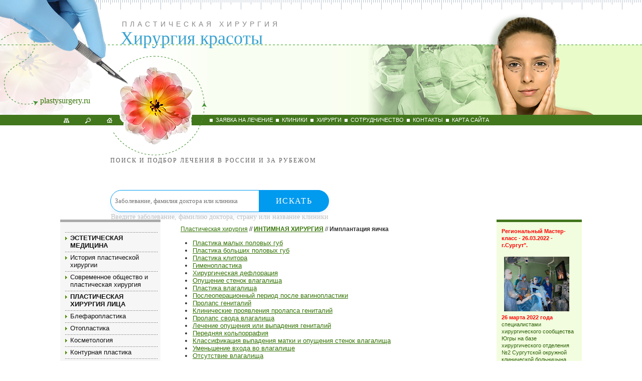

--- FILE ---
content_type: text/html; charset=windows-1251
request_url: https://plastysurgery.ru/INTIMATESURGERY/Smalleggimplantation/
body_size: 10801
content:
<!DOCTYPE html PUBLIC "-//W3C//DTD XHTML 1.0 Transitional//EN" "http://www.w3.org/TR/xhtml1/DTD/xhtml1-transitional.dtd">
<html xmlns="http://www.w3.org/1999/xhtml"> 
<head>
<meta http-equiv="Content-Type" content="text/html; charset=windows-1251">
<LINK media="screen" href="/pla/style.css" type="text/css" rel="stylesheet">
<meta http-equiv="pragma" content="no-cache">
<meta http-equiv="Cache-Control" content="No-cache">
<meta http-equiv="Content-Language" content="ru">
<title>ИМПЛАНТАЦИЯ ЯИЧКА</title>
<meta name=Description content="Интимная хирургия - ФЕДЕРАЛЬНЫЙ ЛЕЧЕБНО-РЕАБИЛИТАЦИОННЫЙ ЦЕНТР Минздравсоцразвития РФ – Москва">
<meta name=Keywords content="имплантация яичка, монорхия, анорхия, протез яичка, протезирование мужского члена, имплантация яичка,">

<!--[if lte IE 6]>
<script type="text/javascript">
window.attachEvent('onload', mmwidth);
window.attachEvent('onresize', mmwidth);
function mmwidth(){
document.getElementById('header').style.width = ?
((document.documentElement.clientWidth || ?
document.body.clientWidth) < 990) ? '960px' :?
((document.body.clientWidth > 1280) ? '1000px' : '1000px');
};
</script>
<style type="text/css">
#subheader {width: 960px;}
</style>
<![endif]--> 
<!--[if IE]>
<style type="text/css">
.dc {float: left; height: 100%; vertical-align: auto;}
</style>
<![endif]-->
<script src="//code.jivosite.com/widget.js" data-jv-id="xsx6CppGS7" async></script>
</head>
<body>
<div style="min-width: 430px; max-width: 840px; padding: 0; margin: auto;"><div style="height: 59px; margin: 0; padding: 0; display: block;"><div style="height: 59px; float:left;  margin: 0; padding: 0; display: block; min-width=420px;"><center><a href="https://mednavigator.ru/" style="text-decoration: none;"><img src="https://mednavigator.ru/img/logo.svg" alt="" border="0" style="height: 42px; 
border-style: none;"><p style="font-size: 12px; line-height: 1px; letter-spacing: 2px; text-transform: uppercase;  color: rgba(53,53,53,.8); margin: 0; padding: 0; font-family: HelveticaNeueCyr-Light;">
Поиск и подбор лечения в России и за рубежом</p></a></center></div>
<div style="height: 59px; float: left; min-width=420px; "><form action="https://mednavigator.ru/search/" method="get" target="_blank"><div style="position: relative;"><input type="text" name="search_query"  placeholder="Заболевание, фамилия доктора или клиника" autocomplete="off" style="border: 1px solid #009aef;  -webkit-border-radius: 29px; border-radius: 29px;  -webkit-box-shadow: 0 9px 8px rgba(58,130,207,.08); box-shadow: 0 9px 8px rgba(58,130,207,.08); background: #fff; height: 40px; width: 97%; line-height: 1; padding-left: 8px; font-family: HelveticaNeueCyr-Light; color: #353535; -webkit-transition: -webkit-box-shadow .4s; transition: -webkit-box-shadow .4s; -o-transition: box-shadow .4s; transition: box-shadow .4s; transition: box-shadow .4s,-webkit-box-shadow .4s;">	<button style=" min-width: 140px; max-width: 140px; width: 100%; -webkit-border-radius: 0 29px 29px 0;
 border-radius: 0 29px 29px 0; background: #009aef; border: none; height: 44px; font-size: 16px; color: #fff; letter-spacing: 1.44px; text-transform: uppercase; cursor: pointer; position: absolute; top: 0;  right: 0; font-family: HelveticaNeueCyr-Light;">Искать</button></div><p style="text-align: left; font-size: 14px; color: rgba(53,53,53,.3); margin: 0; padding: 1px; font-family: elveticaNeueCyr-Light;">Введите заболевание, фамилию доктора, страну или название клиники</p></form></div></div></div>


<div id="site_header"><h1>Пластическая хирургия</h1></div>
<div id="site_sub_header"><h2>Хирургия красоты</h2>&nbsp;&nbsp;&nbsp;&nbsp;&nbsp;&nbsp;&nbsp;&nbsp;&nbsp;&nbsp;&nbsp;
&nbsp;&nbsp;&nbsp;&nbsp;&nbsp;&nbsp;&nbsp;&nbsp;&nbsp;&nbsp;&nbsp;&nbsp;&nbsp;&nbsp;&nbsp;&nbsp;&nbsp;&nbsp;&nbsp;&nbsp;&nbsp;&nbsp;&nbsp;&nbsp;&nbsp;&nbsp;&nbsp;&nbsp;&nbsp;&nbsp;&nbsp;&nbsp;&nbsp;&nbsp;&nbsp;&nbsp;&nbsp;&nbsp;

</div>
<div id="site_name"><h3>plastysurgery.ru</h3></div>

<div id="topmenu">
	<ul>
	<li><a href="/talon/">заявка на лечение</a></li>
	<li><a href="/plastyclinic/">клиники</a></li>
	<li><a href="/surgeon/">хирурги</a></li>
	<li><a href="/service/">сотрудничество</a></li>
	<li><a href="/contacts/">контакты</a></li>
	<li><a href="/map/">карта сайта</a></li>
	</ul>
</div>





<div class="trifler">
<div class="serg">
<div class="gordi">
<div class="main">
<div class="warp">
<div class="center">

						<div class="subwrap">
							<div class="content">
								<div class="lining">
									<div class="column">
										<div class="maintext">



<!-- content -->
<p><a href=/>Пластическая хирургия</a> // <a href=/INTIMATESURGERY/><strong>ИНТИМНАЯ ХИРУРГИЯ</strong></a> // <b>Имплантация яичка</b></p>
<ul><font size=-1><li><a href=/INTIMATESURGERY/Plasticityofsmallvulvarlips/>Пластика малых половых губ</a><li><a href=/INTIMATESURGERY/Plasticityofbigvulvarlips/>Пластика больших половых губ</a><li><a href=/INTIMATESURGERY/Plasticityofaclitoris/>Пластика клитора</a><li><a href=/INTIMATESURGERY/Gimenoplastika/>Гименопластика</a><li><a href=/INTIMATESURGERY/Surgicaldefloration/>Хирургическая дефлорация</a><li><a href=/INTIMATESURGERY/Omissionofwallsofavagina/>Опущение стенок влагалища</a><li><a href=/INTIMATESURGERY/Plasticityofavagina/>Пластика влагалища</a><li><a href=/INTIMATESURGERY/Thepostoperativeperiodafterplasticityofavagina/>Послеоперационный период после вагинопластики</a><li><a href=/INTIMATESURGERY/Prolapseofgenitals/>Пролапс гениталий</a><li><a href=/INTIMATESURGERY/Clinicalmanifestationsprolapsegenitals/>Клинические проявления пролапса гениталий</a><li><a href=/INTIMATESURGERY/Prolapsearchvagina/>Пролапс свода влагалища</a><li><a href=/INTIMATESURGERY/Thepostoperativeperiodafterplasticit/>Лечение опущения или выпадения гениталий</a><li><a href=/INTIMATESURGERY/Forwardkolporrafiya/>Передняя кольпоррафия</a><li><a href=/INTIMATESURGERY/Classificationoflossofauterusandomissionofwallsofavagina/>Классификация выпадения матки и опущения стенок влагалища</a><li><a href=/INTIMATESURGERY/Reductionofanentrancetoavagina/>Уменьшение входа во влагалище</a><li><a href=/INTIMATESURGERY/Lackofavagina/>Отсутствие влагалища</a><li><a href=/INTIMATESURGERY/Uterusomission/>Опущение матки</a><li><a href=/INTIMATESURGERY/Impassabilityuterinetubes/>Непроходимость маточных труб</a><li><a href=/INTIMATESURGERY/Treatmentincontienceurine/>Лечение недержания мочи</a><li><a href=/INTIMATESURGERY/trimmingofanextremeflesh/>Фимоз</a><li><a href=/INTIMATESURGERY/Prematureejaculation/>Преждевременное семяизвержение</a><li><a href=/INTIMATESURGERY/Peyronisillness/>Болезнь Пейрони</a><li><a href=/INTIMATESURGERY/Manssterilization/>Мужская стерилизация</a><li><a href=/INTIMATESURGERY/Methodsoftreatmentofaprematureejaculation/>Методы лечения преждевременной эякуляции</a><li><a href=/INTIMATESURGERY/Increaseinagenital/>Увеличение полового органа</a><li><a href=/INTIMATESURGERY/Thickeningofthemembergelimplants/>Утолщение члена гелевыми имплантами</a><li><b>Имплантация яичка</b><li><a href=/INTIMATESURGERY/Penisthickening/>Утолщение пениса</a><li><a href=/INTIMATESURGERY/Plasticityofabridle/>Пластика уздечки</a></font></ul>
<H2>Имплантация яичка</h2>
<H3>Монорхия и анорхия</h3>
<p align=right><i>plastysurgery.ru</i></p>
<p><p align="justify"><span style="font-size: small"><strong>Имплантация яичка</strong> является видом интимной хирургии у мужчин.<strong> </strong>Хотя при отсутствии одного или двух яичек &nbsp;многие мужчины не испытывают физических неудобств,&nbsp;но этот&nbsp;эстетический дефект затрудняет их социальную и сексуальную адаптацию. От состояния яичек во многом зависит репродуктивное здоровье&nbsp;и возможность вести нормальную сексуальную жизнь. Именно в них образуются сперматозоиды и вырабатываются мужские половые гормоны.&nbsp; </span></p>
<p align="justify"><span style="font-size: small">&nbsp;<strong>Основные причины отсутствия яичка в мошонке:</strong></span></p>
<ul>
    <li>
    <div align="justify"><span style="font-size: small">крипторхизм - скрытое яичко, которое не опустилось в мошонку в период внутриутробного развития; </span></div>
    </li>
    <li>
    <div align="justify"><span style="font-size: small">аномалии развития - монорхия (одно яичко); </span></div>
    </li>
    <li>
    <div align="justify"><span style="font-size: small">анорхия (отсутствие обоих яичек); </span></div>
    </li>
    <li>
    <div align="justify"><span style="font-size: small">атрофия яичка.</span></div>
    </li>
</ul>
<p align="justify"><span style="font-size: small">Оставшееся яичко берет на себя функции обоих, несколько увеличивается в размерах. Мужчины с одним нормальным яичком (монорхия) в большинстве случаев становятся отцами. В случае отсутствия обоих яичек отцовство невозможно и назначается заместительная терапия тестостероном. </span></p>
<p align="justify"><span style="font-size: small">Во время имплантации яичка через небольшой разрез по боковой поверхности мошонки&nbsp;помещают силиконовый протез, который по форме, упругости и размерам полностью соответствует нормальному яичку. Для каждого пациента протез яичка подбирается индивидуально.&nbsp;Операция длится не более 15 минут и хорошо переносится пациентами. Пациент выписывается уже на третьи сутки после операции. После операции надо&nbsp;2 недели носить фиксирующую повязку и соблюдать половой покой. </span></p>
<p align="justify"><span style="font-size: small">Разрез на мошонке заживая, не оставляет следа, поскольку кожа мошонки хорошо кровоснабжается и обладает высокими регенераторными способностями. После операции&nbsp;виден хороший эстетический результат, а присутствие&nbsp; в мошонке силиконовых протезов не сможет определить даже самая внимательная партнерша. Протез совершенно безвреден для организма и не обладает аллергенными свойствами. </span></p>
<p style="text-align: justify"><a href="http://www.plastysurgery.ru/talon/"><em><strong>ЗАПИСЬ НА КОНСУЛЬТАЦИЮ ИЛИ ОПЕРАЦИЮ: + 7 (495) 66-44-888</strong></em></a></p></p>


<form name="skidka" method=post action=/netcat/add.php>
<input name=cc type=hidden value=1362>
<input name=sub type=hidden value=1435>
<input name=strcr type=hidden value=1081290>
<input name=catalogue type=hidden value=1>
<input type=hidden name=posting value=1>
<input type=hidden name=f_Date value=1422195524>
<input type=hidden name=f_Number value=0>

<p style='margin: 10px 0;font-size: 20px;font-weight: bold;color: #128eb5;'>ОФОРМИТЬ ЗАЯВКУ на ЛЕЧЕНИЕ</p>
     Фамилия И.О. (*):<br />
      <input name='f_Name' type='text' size='50' style='width:450px;' maxlength='255' value='' /><br />
<div><span style='float:left'>Ваш E-mail (*):<br />
     <input name='f_Email' type='text' size='30' style='width:210px;' maxlength='255' value='' /></span>
<span style='float:left; margin-left:30px;'>Ваш телефон (*):<br />
<input name='f_Subject' type='text' size='30' style='width:210px;' maxlength='255' value='' /></span></div><br clear=all>
<div><span style='float:left'>Предпочтения по стране лечения:<br />
<select name="f_jelstrana"><option value="Израиль" >Израиль</option>
<option value="Германия" >Германия</option>
<option value="Австрия" >Австрия</option>
<option value="Швейцария" >Швейцария</option>
<option value="Франция" >Франция</option>
<option value="Греция" >Греция</option>
<option value="Финляндия" >Финляндия</option>
<option value="США" >США</option>
<option value="Южная Корея" >Южная Корея</option>
<option value="Россия" >Россия</option>
<option value="Другое" >Другое</option>
</select></span>
<span style='float:left; margin-left:30px;'>Стоимость лечения и обслуживания:<br />
<select  name="f_summa">
<option value="Эконом" >Эконом</option>
<option value="Оптимум" >Оптимум</option>
<option value="VIP - уровень" >VIP - уровень</option>
</select>
</span></div><br clear=all>
Описание проблемы:<br />
<textarea name='f_Text' rows='4' cols='60'  style='width:450px;'></textarea><br /><br />
  <div><span style='float:left'><input type='submit' value='Отправить заявку' /></span>
<span style='float:left; margin-left:15px; line-height:100%;'>* -поля, обязательные для заполнения.</span></div>
</form>
<br clear=all />




<!-- /content -->

										</div><!-- /maintext end -->
									</div><!-- column end -->
								</div><!-- lining end -->
							</div><!-- content end -->


							<div class="right">
								<div class="right_content">

<div class='nc_list nc_text'><p><span style="color: rgb(255, 0, 0);"><strong>Региональный Мастер-класс - 26.03.2022 - г.Сургут&quot;. </strong>&nbsp;</span></p>
<p><a href="http://weight-loss.su/Participationscientificconferences/SeminarReconstructivebariatricsurgery/"><img src="/files/Image/A-25.jpg" style="text-align: center; float: left; margin: 5px;" width="130" height="109" alt="" /></a></p>
<p>&nbsp;</p>
<p>&nbsp;</p>
<p><strong><span style="color: rgb(255, 0, 0);">26 марта 2022 года</span></strong> специалистами хирургического сообщества Югры на базе хирургического отделения №2 Сургутской окружной клинической больницына был организован и проведен Региональный Мастер-класс по проблеме бариатрической и метаболической хирургии. &nbsp;</p>
<p><a href="http://weight-loss.su/Participationscientificconferences/SeminarReconstructivebariatricsurgery/" title="">Подробнее...</a></p><p><span style="color: rgb(255, 0, 0);"><strong>27-28 ноября 2019 года - Мастер-класс &quot;Возможности современной хирургии ожирения и метаболических нарушений&quot;;. </strong>&nbsp;</span></p>
<p><a href="http://weight-loss.su/Participationscientificconferences/SeminarReconstructivebariatricsurgery/"><img src="/files/Image/27-28.png" style="text-align: center; float: left; margin: 5px;" width="125" height="105" alt="" /></a></p>
<p>&nbsp;</p>
<p>&nbsp;</p>
<p><strong><span style="color: rgb(255, 0, 0);">27-28 ноября 2019 года</span></strong>&nbsp;27-28 ноября 2019 года в Москве&nbsp;состоялся Мастер-класс &quot;Возможности современной хирургии ожирения и метаболических нарушений&quot; на базе Клинического центра хирургии лишнего веса и метаболических нарушений. Данное мероприятие было орагнизовано и проведено лучшими бариатрическими хирургами Феденко Вадимом Викторовичем,&nbsp;Евдошенко Владимиром Викторовичем и Бордан Натальей Семеновной.&nbsp;</p>
<p><a href="http://weight-loss.su/Participationscientificconferences/SeminarReconstructivebariatricsurgery/" title="">Подробнее...</a></p><p><span style="color: rgb(255, 0, 0);"><strong>31.05. - 01.06.2019 г. - Научно-практическая конференция и мастер-класс &laquo;Повторные вмешательства в бариатрической хирургии&quot;. </strong>&nbsp;</span></p>
<p><a href="http://weight-loss.su/Participationscientificconferences/SeminarReconstructivebariatricsurgery/"><img src="/files/Image/999.png" style="text-align: center; float: left; margin: 5px;" width="130" height="109" alt="" /></a></p>
<p>&nbsp;</p>
<p>&nbsp;</p>
<p><strong><span style="color: rgb(255, 0, 0);">13-14 октября 2019 года</span></strong>&nbsp;Во время Конференции будут проходить онлайн трансляции реконструктивных бариатрических операций. Доктора Феденко Вадим Викторович и Евдошенко Владимир Викторович приглашены на данную конференцию в качестве ведущих экспертов в области бариатрической хирургии.&nbsp;</p>
<p><a href="http://weight-loss.su/Participationscientificconferences/SeminarReconstructivebariatricsurgery/" title="">Подробнее...</a></p><p>&nbsp;</p>
<p><span style="color: rgb(255, 0, 0);"><strong>26-28 марта 2019 г Обучающий семинар &quot;Реконструктивная бариатрическая хирургия&quot;. </strong>&nbsp;</span></p>
<p><a href="http://www.plastysurgery.ru/trainingseminarReconstructivesurgery/"><img src="/files/Image/5419ef52eaa53110a32b804ed20b9866_S.jpg" style="text-align: center; float: left; margin: 5px;" width="140" height="101" alt="" /></a></p>
<p>&nbsp;</p>
<p><strong><span style="color: rgb(255, 0, 0);">Семинар общества бариатрических хирургов</span></strong> направлен на тему повторных операций в бариатрии, осложнений, их лечение и решение исключительных клинических ситуаций в бариатрической практике.&nbsp;</p>
<p><a href="http://www.plastysurgery.ru/trainingseminarReconstructivesurgery/" title="">Подробнее...</a></p><p>&nbsp;</p>
<p><span style="color: rgb(255, 0, 0);"><strong>13 &ndash; 14 октября 2018 г. Бариатрический марафон. Показательные операции при ожирении. </strong>&nbsp;</span></p>
<p><a href="http://www.plastysurgery.ru/FreetestingENTs/"><img src="/files/Image/main.jpg" style="text-align: center; float: left; margin: 5px;" width="120" height="113" alt="" /></a></p>
<p>&nbsp;</p>
<p>&nbsp;</p>
<p>&nbsp;</p>
<p>&nbsp;</p>
<p>&nbsp;</p>
<p>&nbsp;</p>
<p><span style="color: rgb(255, 0, 0);"><strong>13-14 октября 2018 года&nbsp;</strong></span>бариатрические хирурги Феденко Вадим Викторович и Евдошенко Владимир Викторович принимали участие в Научно-практической конференции &quot;Бариатрический марафон. Длинные дистанции живой хирургии&quot;. В качестве оперирующего хирурга Евдошенко Владимир Викторович выполнил лапароскопическое шунтирование желудка в качестве обучения.</p>

<p><a href="http://www.plastysurgery.ru/conferenceBariatricmarathon/" title="">Подробнее...</a></p><p>&nbsp;</p>
<p><span style="color: rgb(255, 0, 0);"><strong>Шунтирование желудка по льготной цене!</strong>&nbsp;</span></p>
<p><a href="http://www.plastysurgery.ru/FreetestingENTs/"><img src="/files/Image/123(2).jpg" style="text-align: center; float: left; margin: 5px;" width="120" height="136" alt="" /></a></p>
<p>&nbsp;</p>
<p>&nbsp;</p>
<p>&nbsp;</p>
<p>&nbsp;</p>
<p>&nbsp;</p>
<p>&nbsp;</p>
<p><strong>&nbsp;</strong><span style="color: rgb(255, 0, 0);"><strong>9 февраля 2018 года </strong></span>в Институте хирургии им. А.В. Вишневского будет проходить Съезд эндоскопических хирургов. В рамках Съезда планируется проведение показательных бариатрических операций желудочного шунтирования. В рамках данного научно-практического мероприятия стоимость желудочного шунтирования для пациента будет составлять 100-120 тыс рублей.</p>
<p>Желающим провести желудочное шунтирование 9 февраля 2018 г. по льготной цене на базе института Вишневского необходимо позвонить по телефонам: +7(495)544-85-64, +7(925)736-25-65, +7(495)517-66-26.</p><p><span style="color: #ff6600"><strong>Бесплатная сдача анализов в ЭНЦ</strong> </span></p>
<p><a href="http://www.plastysurgery.ru/FreetestingENTs/"><img src="/files/Image/3000436.jpg" style="text-align: center; float: left; margin: 5px;" width="120" height="80" alt="" /></a></p>
<p>&nbsp;</p>
<p>&nbsp;</p>
<p>&nbsp;</p>
<p>&nbsp;</p>
<p>У жителей Москвы и Московской области есть отличный шанс при подготовке к бариатрической операции бесплатно пройти часть обследования в Эндокринологическом Научном Центре Минздрава России.&nbsp;</p>
<p><a href="http://www.plastysurgery.ru/FreetestingENTs/">Подробнее...</a></p><p><span style="color: #ff6600"><strong>7-8 апреля 2017 года - Научно-практическая конференция &quot;Повторные вмешательства в бариатрической хирургии&raquo;.</strong> </span></p>
<p><a href="http://www.plastysurgery.ru/Repeatedoperations/"><img src="/files/Image/45.jpeg" style="text-align: center; float: left; margin: 5px;" width="120" height="90" alt="" /></a>Повторным бариатрическим операция был посвящен недавний научный форум.&nbsp;</p>
<p><strong>7-8&nbsp;</strong><strong>апреля 2017 года </strong>в г.Санкт-Петербурге состоялась Научно-практическая конференция и мастер&ndash;класс с международным участием &laquo;<strong>Повторные вмешательства в&nbsp;</strong><strong>бариатрической хирургии</strong>&raquo;.&nbsp;</p>
<p><a href="http://www.plastysurgery.ru/Repeatedoperations/">Подробнее...</a></p><p><strong><span style="color: rgb(255, 102, 0);">АКЦИЯ!!! Хирургия ожирения</span></strong></p>
<p><a href="http://www.plastysurgery.ru/Intragastricballonirovaniye/"><img width="120" height="80" align="bottom" src="/files/Image/1_1_intragastric-balloons-760x435.png" alt="" /></a></p>
<p>В рамках проведения Научно-практического семинара <a href="http://www.plastysurgery.ru/netcat/admin/#object.list(1859)">&laquo;Хирургия ожирения&raquo;</a> 4 октября возможно выполнить установку Внутрижелудочного баллона по льготной цене &ndash; <strong>12000 рублей</strong>. Приглашаем желающих! Запись по телефону <strong>+7-495-544-85-64</strong></p><p><span style="color: #ff6600"><strong>Как похудеть и удержать вес?</strong> </span></p>
<p>Бариатрическая хирургия побеждает лишиний вес. Операции для похудения в Москве выполняют известные хирурги <a href="http://www.plastysurgery.ru/surgeon/fedenko/">дмн Феденко В.В.</a> и <a href="http://www.plastysurgery.ru/surgeon/evdochenko/">дмн Евдошенко В.В. </a></p>
<p><a href="http://www.plastysurgery.ru/Obesity/">Подробнее...</a></p><p><span style="color: #ff6600"><strong>Онлайн-консультация</strong></span></p>
<p style="text-align: justify;">Торакальный хирург Королев Павел Алексеевич - бесплатные консультацию по скайпу (для иногородних) и на сайте: <a href="http://www.thorax.su/">www.thorax.su</a>. Запись на Онлайн-консультацию по телефону: +7 (495) 517-66-26</p><p><span style="color: #ff6600"><strong>Лечение ВДГК в Москве</strong></span></p>
<p>Настоящий прорыв в лечении <a href="http://www.plastysurgery.ru/Funneleddeformationofabreast/TechniqueoftreatmentoffunneleddefectRudakovandKorolevPA/">деформации грудной клетки</a> в Москве. <a href="http://www.plastysurgery.ru/surgeon/rudakov/">Дмн Рудаков С.С.</a> и <a href="http://www.plastysurgery.ru/surgeon/korolev/">кмн Королев П.А.</a> предлагают новый метод лечения деформации грудины.</p>
<p><a href="http://www.plastysurgery.ru/Photopatientsbeforeandafteroperation/">ФОТО до и после операции...</a></p><p><hr></p><p style="text-align: center;"><a href="http://musenhof.ru/plastsurg/breast-augmentation/" title="перейти на сайт центра Музенхоф"><img src="/files/Image/0125958.jpg" width="120" height="126" alt="Элитная пластическая хирургия в Германии" /></a></p>
<p>Лучшие пластические хирурги Европы принимают в центре Музенхоф (Германия).  <a href="http://musenhof.ru/plastsurg/">Подробнее&hellip;</a></p></div>
								</div><!-- /right_content -->
							</div><!-- /right -->
						</div><!-- /subwrap -->














							<div class="left">
								<div class="leftmenu">
	<ul><li class=off><a href=/aestheticmedicine/><strong>ЭСТЕТИЧЕСКАЯ МЕДИЦИНА</strong></a><li class=off><a href=/historyanaplasty/>История пластической хирургии</a><li class=off><a href=/plasticsurgery/>Современное общество и пластическая хирургия</a><li class=off><a href=/anaplastyface/><strong>ПЛАСТИЧЕСКАЯ ХИРУРГИЯ ЛИЦА</strong></a><li class=off><a href=/blepharoplasty/>Блефаропластика</a><li class=off><a href=/otoplasty/>Отопластика</a><li class=off><a href=/cosmetology/>Косметология</a><li class=off><a href=/plasticcontour/>Контурная пластика</a><li class=off><a href=/mesoterapia/>Мезотерапия</a><li class=off><a href=/rejuvenationface/>Хирургическое омоложение лица и шеи</a><li class=off><a href=/supporterface/>Подтяжка лица</a><li class=off><a href=/rhinoplasty/>Ринопластика</a><li class=off><a href=/filting/>Лигатурная подтяжка </a><li class=off><b><a href=/INTIMATESURGERY/><strong>ИНТИМНАЯ ХИРУРГИЯ</strong></b></a><ul><font size=-1><li><a href=/INTIMATESURGERY/Plasticityofsmallvulvarlips/>Пластика малых половых губ</a><li><a href=/INTIMATESURGERY/Plasticityofbigvulvarlips/>Пластика больших половых губ</a><li><a href=/INTIMATESURGERY/Plasticityofaclitoris/>Пластика клитора</a><li><a href=/INTIMATESURGERY/Gimenoplastika/>Гименопластика</a><li><a href=/INTIMATESURGERY/Surgicaldefloration/>Хирургическая дефлорация</a><li><a href=/INTIMATESURGERY/Omissionofwallsofavagina/>Опущение стенок влагалища</a><li><a href=/INTIMATESURGERY/Plasticityofavagina/>Пластика влагалища</a><li><a href=/INTIMATESURGERY/Thepostoperativeperiodafterplasticityofavagina/>Послеоперационный период после вагинопластики</a><li><a href=/INTIMATESURGERY/Prolapseofgenitals/>Пролапс гениталий</a><li><a href=/INTIMATESURGERY/Clinicalmanifestationsprolapsegenitals/>Клинические проявления пролапса гениталий</a><li><a href=/INTIMATESURGERY/Prolapsearchvagina/>Пролапс свода влагалища</a><li><a href=/INTIMATESURGERY/Thepostoperativeperiodafterplasticit/>Лечение опущения или выпадения гениталий</a><li><a href=/INTIMATESURGERY/Forwardkolporrafiya/>Передняя кольпоррафия</a><li><a href=/INTIMATESURGERY/Classificationoflossofauterusandomissionofwallsofavagina/>Классификация выпадения матки и опущения стенок влагалища</a><li><a href=/INTIMATESURGERY/Reductionofanentrancetoavagina/>Уменьшение входа во влагалище</a><li><a href=/INTIMATESURGERY/Lackofavagina/>Отсутствие влагалища</a><li><a href=/INTIMATESURGERY/Uterusomission/>Опущение матки</a><li><a href=/INTIMATESURGERY/Impassabilityuterinetubes/>Непроходимость маточных труб</a><li><a href=/INTIMATESURGERY/Treatmentincontienceurine/>Лечение недержания мочи</a><li><a href=/INTIMATESURGERY/trimmingofanextremeflesh/>Фимоз</a><li><a href=/INTIMATESURGERY/Prematureejaculation/>Преждевременное семяизвержение</a><li><a href=/INTIMATESURGERY/Peyronisillness/>Болезнь Пейрони</a><li><a href=/INTIMATESURGERY/Manssterilization/>Мужская стерилизация</a><li><a href=/INTIMATESURGERY/Methodsoftreatmentofaprematureejaculation/>Методы лечения преждевременной эякуляции</a><li><a href=/INTIMATESURGERY/Increaseinagenital/>Увеличение полового органа</a><li><a href=/INTIMATESURGERY/Thickeningofthemembergelimplants/>Утолщение члена гелевыми имплантами</a><li><b>Имплантация яичка</b><li><a href=/INTIMATESURGERY/Penisthickening/>Утолщение пениса</a><li><a href=/INTIMATESURGERY/Plasticityofabridle/>Пластика уздечки</a></font></ul><li class=off><a href=/body/><strong>ПЛАСТИЧЕСКАЯ ХИРУРГИЯ ТЕЛА</strong></a><li class=off><a href=/abdominoplasty/>Абдоминопластика</a><li class=off><a href=/plastystomach/>Пластика живота</a><li class=off><a href=/umbilicus/>Пластика пупка</a><li class=off><a href=/sweating/>ГИПЕРГИДРОЗ</a><li class=off><a href=/plastybuttock/>Пластика ягодиц</a><li class=off><a href=/hip/>Пластика бедер</a><li class=off><a href=/leg/>Пластика ног</a><li class=off><a href=/lipocaktia/>Липосакция</a><li class=off><a href=/forthin/>Пластика тела для похудевших</a><li class=off><a href=/breast/><strong>ПЛАСТИЧЕСКАЯ ХИРУРГИЯ ГРУДИ</strong></a><li class=off><a href=/mammoplasty/>Маммопластика</a><li class=off><a href=/correctionbreast/>Коррекция формы груди</a><li class=off><a href=/mammology/>Маммология</a><li class=off><a href=/Plastic-post-partum/>Пластика после родов</a><li class=off><a href=/diagnostics/>Диагностика груди</a><li class=off><a href=/enlargementbreast/>Увеличение груди</a><li class=off><a href=/breastlift/>Подтяжка груди</a><li class=off><a href=/reductionbreast/>Уменьшение груди</a><li class=off><a href=/gynecomastia/>Гинекомастия</a><li class=off><a href=/Obesity/><strong>ЛИШНИЙ ВЕС</strong></a><li class=off><a href=/Obesityconsequences/>Последствия ожирения</a><li class=off><a href=/Bariatricsurgery/>Бариатрическая хирургия</a><li class=off><a href=/Bariatriya/>Бариатрия - способ похудения</a><li class=off><a href=/Bariatricoperationsindications/>Бариатрические операции - показания</a><li class=off><a href=/Syndromelastdinner/>Синдром последнего ужина</a><li class=off><a href=/Intragastricballonirovaniye/>Внутрижелудочное баллонирование</a><li class=off><a href=/Bandageimposingonastomach/>Наложение бандажа на желудок</a><li class=off><a href=/Stomachshunting/>Шунтирование желудка</a><li class=off><a href=/Shuntingwithanastomoz/>Шунтирование с одним анастомозом - Слив байпас</a><li class=off><a href=/bpsh/>Билиопанкреатическое шунтирование</a><li class=off><a href=/Sleeve/>Рукавная гастрэктомия</a><li class=off><a href=/Plums2/>Слив 2</a><li class=off><a href=/Repeatedoperations/>Повторные операции для снижения веса</a><li class=off><a href=/Weightlosswithpermakoly/>Похудение с пермаколом</a><li class=off><a href=/Bariatricoperationsdiabetes/>Бариатрические операции и диабет </a><li class=off><a href=/Surgicalriskobesity/>Хирургический риск при ожирении 4 степени </a><li class=off><a href=/Plasticityweightloss/>Пластика после похудения </a><li class=off><a href=/Advantageweightloss/>Похудение преимущества</a><li class=off><a href=/Analysesbariatricoperation/>Анализы для бариатрической операции</a><li class=off><a href=/Vitaminsafterbariatriya/>Витамины после бариатрии</a><li class=off><a href=/Paymentbariatricoperation/>Оплата бариатрической операции</a><li class=off><a href=/surgeryresponses/>Бариатрическая хирургия - отзывы</a><li class=off><a href=/ReportspatientsfromForum/>Отчеты пациентов с Форума </a><li class=off><a href=/conferenceBariatricmarathon/>Научно-практическая конференция Бариатрический марафон</a><li class=off><a href=/trainingseminarReconstructivesurgery/>Обучающий семинар «Реконструктивная бариатрическая хирургия"</a><li class=off><a href=/Frequentlyaskedquestionsbariatricsurgeon/>Часто задаваемые вопросы бариатрическому хирургу</a><li class=off><a href=/RegionalMasterClass26032022/>Региональный Мастер-класс - 26.03.2022 - г.Сургут</a><li class=off><a href=/showLetthemspeakobesity/>Передача "Пусть говорят" - проблема ожирения</a><li class=off><a href=/Correctionofdeformationofathorax/><strong>ДЕФОРМАЦИЯ ГРУДНОЙ КЛЕТКИ</strong></a><li class=off><a href=/Congenitaldeformationsofathorax/>Врожденные деформации грудной клетки</a><li class=off><a href=/Theacquiredcurvaturesofathorax/>Приобретенные искривления грудной клетки</a><li class=off><a href=/Localdefectsofabreast/>Локальные дефекты грудины</a><li class=off><a href=/Funneleddeformationofabreast/>Воронкообразная деформация грудины</a><li class=off><a href=/Keeleddeformationofathorax/>Килевидная деформация грудной клетки</a><li class=off><a href=/Funneleddeformation/>Воронкообразная деформация - отзыв пациента</a><li class=off><a href=/Vypiraniyeofedges/>Выпирание ребер</a><li class=off><a href=/combineddeformation/>Комбинированная деформация грудной клетки </a><li class=off><a href=/Polandssyndrome/>Синдром Поланда</a><li class=off><a href=/SignssyndromePoland/>Признаки синдрома Поланда</a><li class=off><a href=/Thecurvedbreast/>Выгнутая грудина</a><li class=off><a href=/Creviceofabreastandbifurcationofamechevidnyshoot/>Расщелина грудины и раздвоение мечевидного отростка</a><li class=off><a href=/Surgicaltreatmentbottomcrevicebreast/>Хирургическое лечение нижней расщелины грудины</a><li class=off><a href=/Treatmentofacreviceofabreast/>Лечение стерноскизиса </a><li class=off><a href=/Displasticheskyscoliosis/>Диспластический сколиоз</a><li class=off><a href=/Plasticityofdefectsofabreastatdifferentviolations/>Пластика дефектов грудины при разных нарушениях</a><li class=off><a href=/OperationaccordingtoRavich/>Операция по Равичу</a><li class=off><a href=/OperationaccordingtoNassu/>Операция по Нассу</a><li class=off><a href=/Restorationtorakoplastika/>Восстановление после торакопластики </a><li class=off><a href=/Possiblecomplicationsafterabreastoperation/>Возможные осложнения после операции на грудине</a><li class=off><a href=/Photopatientsbeforeandafteroperation/>Фото пациентов до и после токаропластики </a><li class=off><a href=/QuestionsanswersKorolevPA/>На вопросы отвечает к.м.н. Королев П.А.</a><li class=off><a href=/Listofamedicalobsdelovaniye/>Перечень обследования для детей при подготовке к торакопластике</a><li class=off><a href=/Responsespatients/>Отзывы пациентов - жизнь после операции </a><li class=off><a href=/consultationsurgeon/>Бесплатная консультация торакального хирурга</a><li class=off><a href=/mammolog/><strong>МАММОЛОГИЯ</strong></a><li class=off><a href=/austria/>ПЛАСТИЧЕСКАЯ ХИРУРГИЯ В АВСТРИИ</a><li class=off><a href=/germany/>ПЛАСТИЧЕСКАЯ ХИРУРГИЯ В ГЕРМАНИИ</a><li class=off><a href=/greece/>ПЛАСТИЧЕСКАЯ ХИРУРГИЯ В ГРЕЦИИ</a><li class=off><a href=/israel/>ПЛАСТИЧЕСКАЯ ХИРУРГИЯ В ИЗРАИЛЕ</a><li class=off><a href=/korea/>ПЛАСТИЧЕСКАЯ ХИРУРГИЯ В ЮЖНОЙ КОРЕЕ</a><li class=off><a href=/turkey/>ПЛАСТИЧЕСКАЯ ХИРУРГИЯ В ТУРЦИИ</a><li class=off><a href=/japan/>ПЛАСТИЧЕСКАЯ ХИРУРГИЯ В ЯПОНИИ</a><li class=off><a href=/ginecologia/>ГИНЕКОЛОГИЯ</a><li class=off><a href=/oncogyn/>ОНКОГИНЕКОЛОГИЯ</a><li class=off><a href=/diabetum/>ДИАБЕТ</a><li class=off><a href=/bariatr/>ХИРУРГИЯ ОЖИРЕНИЯ В ГЕРМАНИИ</a></ul>
								</div>

								<!-- searchbox -->
								<!--<div class="dt searchbox">-->
<div class="leftmenu">
<!--<form>
									<div class="dr">
										<fieldset>
										<legend>поиск</legend>
										<div class="dc">-->

<div class="yandexform" onclick="return {type: 5, logo: 'rb', arrow: false, webopt: false, websearch: false, bg: '#FFFFFF', fg: '#000000', fontsize: 10, suggest: false, site_suggest: false, encoding: '', language: 'ru'}"><form action="http://www.plastysurgery.ru/search/" method="get"><input type="hidden" name="searchid" value="1573697"/><input name="text"/><input type="submit" value="Найти"/></form></div><script type="text/javascript" src="http://site.yandex.net/load/form/1/form.js" charset="utf-8"></script>
Поиск по сайту
<!--
											<input name="searchtext"  class="txtfield" type="text" value="Enter keywords" onFocus="this.value='';" />
										</div>
										<div class="dc">
											<input type="image" class="searchbutton" src="/images/button_03.png" width="16" height="16" />
										</div>
										</fieldset>

									</div>
-->
								</div><!--</form>-->
								<!-- /searchbox -->

							</div><!-- left-block end -->

        	</div><!-- center end -->
        </div><!-- warp end -->

<br clear="all" />


			<div class="footer">
            	<div class="copyright">
	            	<p><b>&copy; 2009-2015, plastysurgery.ru</b> Все права сохранены.</p>
	            	<p><b>&copy; Дизайн&nbsp;&mdash; </b> &laquo;Русский Медицинский сервер&raquo;</p>
	            	<p>Обращаем ваше внимание на то, что данный интернет-сайт, носит исключительно информационный характер и ни при каких условиях <nobr>не является</nobr> публичной офертой, определяемой положениями Статьи 437 (2) Гражданского кодекса Российской Федерации.</p>

              </div><!-- /copyright -->
            </div><!-- /footer -->



</div><!-- main end -->
</div><!-- gordi end -->
</div><!-- serg end -->
</div><!-- trifter end -->




<div id="header">

<div id="subheader">



<div class="divrow" id="head_left">



	<div><img src="/pla/header_01.jpg" width="224" height="19" alt="" /></div>
	<div><img src="/pla/header_05.jpg" width="224" height="70" alt="" /></div>
	<div><a href="http://www.plastysurgery.ru/" title="home"><img src="/pla/header_09.jpg" width="224" height="140" alt="" border=0 /></a></div>


	<div id="quicknav">
	<a href="http://www.plastysurgery.ru/" title="home"><img  src="/pla/quicknav_03.gif" width="11" height="16" alt="home" /></a>
	<a href="/search/" title="search"><img  src="/pla/quicknav_07.gif" width="11" height="16" alt="search" /></a>
	<a href="/map/" title="sitemap"><img  src="/pla/quicknav_09.gif" width="11" height="16" alt="sitemap" /></a>
	<!--<a href="?print" title="print"><img  src="/pla/quicknav_11.gif" width="10" height="16" alt="print" /></a>-->
	</div>

</div>

<div class="divrow" id="head_middle">
	<div><img src="/pla/header_10.jpg" width="188" height="140" alt="" /></div>
	<div><img src="/pla/header_14.jpg" width="188" height="21" alt="" /></div>
	<div><img src="/pla/header_18.jpg" width="188" height="60" alt="" /></div>
</div>

<div class="divrow" id="head_right">
	<div><img src="/pla/header_08.jpg" width="548" height="70" alt="" /></div>
	<div><img src="/pla/header_12.jpg" width="548" height="140" alt="" /></div>
</div>



</div>

</div>


<center><iframe src="https://mednavigator.ru/blok-poiska" frameborder="0" scrolling="auto"  allowtransparency="yes" seamless="yes" align="center" width="60%" height="280"></iframe></center>
</body>
</html>

--- FILE ---
content_type: text/css
request_url: https://plastysurgery.ru/pla/style.css
body_size: 2252
content:
html, body {
	font: 13px Arial, Verdana, Helvetica, sans-serif;
	color: #333;
	margin: 0;
	padding: 0;
	}

body {
	background: #fff url('/pla/meter.gif') 1px 0px repeat-x;
	padding: 320px 0 0 0;
	}

h1, h2, h3, h4, h5, h6, p {
	margin: 1em 0;
	}	

div {
	padding: 0;
	}

p {
	line-height: 1.3em;
	}

hr {
	border: none;
	color: #aaa;
	background-color: #aaa;
	height: 1px;
}

h1, h2	{
	font-size: 24px;
	color: #2b94c0;
	font-family: Arial, Nina, Helvetica, sans serif;
	font-weight: normal;
	}

h2	{
	font-size: 20px;
	color: #357406;
	}

h3	{font-size: 16px; color: #000; font-weight: normal;}
h4	{font-size: 14px; color: #357406;}
h5	{font-size: 11px}
h6	{font-size: 10px}

th h4, td h4 {margin: 0 auto}

a	{
	color: #357406;
	}

ul {
	margin: 0; padding: 0;
	}

.dt {
	display: table;
	text-align: left;
	margin: 0;
	padding: 0;
}

.dr {
	display: table-row;
}

.dc {
	vertical-align: top;
	display: table-cell;
}


.divrow div {
float: left;
width: 100%;
clear: both;
margin: 0;
padding: 0;
}



/* HEADER DEFINITION */


#header {
	position:absolute;
	left:0px;
	top:0px;
	width:100%;
	min-width: 960px;
	height:310px;
	background: url('/pla/fon_22.gif') 50% 89px repeat-x;
	z-index: 96;
}

#subheader {
	width:100%;
	min-width: 960px;
	max-width: 95%;
	height:310px;
	background: url('/pla/fon_11.gif') 0px 89px repeat-x;
	z-index: 96;
}

#head_left {
float: left;
width: 224px;
height: 250px;
margin: 0;
padding: 0;
}

#head_right {
float: right;
width: 548px;
height: 210px;
margin: 19px 0 0 0;
padding: 0;
}

#head_middle {
float: left;
width: 188px;
height: 221px;
margin: 89px 0 0 0;
padding: 0;
}

#quicknav	{
	height: 16px;
	float: left;
	padding: 0;
	margin:  3px 0 0 0;
	z-index: 999;
	}

#quicknav img {
	margin: 0 0 0 32px;
	border: 0;
	float: right;
	}

#topmenu {
	position: absolute;
	left: 412px;
	top: 228px;
	margin: 0;
	height: 21px;
	min-width: 470px;
	padding: 0px;
	float: left;
	z-index: 99;
	}

#topmenu ul {
	height: 19px;
	margin: 0;
	padding: 0px;
	list-style: none;
	float: left;
	font-family: Verdana, Arial, Tahoma, sans serif;
	}

#topmenu  li {
	display: inline;
	float: left;
	margin: 0px 0px 0px 0px;
	padding: 5px 0px 0px 0px;
	text-transform: uppercase;
	color: #fff;
	white-space: nowrap;
	}
	
#topmenu  li a {
	display: block;
	margin: 0px;
	padding: 0px 0px 0px 18px;
	text-align: left;
	color: #fff;
	font-size: 8pt;
	font-weight: normal;
	text-decoration: none;
	background: url('/pla/bullet2.gif') 6px 4px no-repeat;
}

#topmenu li a:hover {
	color: #c5dcac;
	background: url('/pla/bullet.gif') 6px 4px no-repeat;
	}

#site_header {
position: absolute;
left: 243px;
top: 40px;
z-index: 99;
padding: 0;
margin: 0;
}

#site_header h1 {
padding: 0;
margin: 0;
font-family: Arial, Verdana, sans-serif;
font-size: 14px;
text-transform: uppercase;
font-weight: normal;
letter-spacing: 6px;
color: #888;
}

#site_sub_header {
position: absolute;
left: 240px;
top: 55px;
z-index: 98;
padding: 0;
margin: 0;
}

#site_sub_header h2 {
padding: 0;
margin: 0;
font-family: Georgia, Palatino, serif;
font-size: 36px;
font-weight: normal;
color: #3aa3cf;
}

#site_name {
position: absolute;
left: 80px;
top: 192px;
padding: 0;
margin: 0;
z-index: 97;
}

#site_name h3 {
padding: 0;
margin: 0;
font-family: Georgia, Palatino, serif;
font-size: 16px;
font-weight: normal;
color: #357406;
}






/* site body structure definition aka layout */



.trifler {
	margin: 0 auto;
	padding: 0;
	max-width: 1040px;
	min-width: 800px;
	}

.gordi {position: relative;}

.center {position: relative;}

.subwrap,
.content,
.content_i,
.column {width: 100%;}

.subwrap,
.right,
.right_i {
	float: right;
	}

.content {
	float: left;
	margin-right: -170px;
	}

.content_i {
	float: right;
	margin-left: -200px;
	}

.lining {
	padding: 0 170px 0 200px;
	}

.dining {
	padding: 0 0 0 200px;
	}

* html .serg,
* html .gordi,
* html .warp,
* html .center {
	height: 0;
	}

* html .trifler {
	margin: 0 3%;
	padding: 0 0 0 800px;
	}

* html .gordi {
	margin: 0 0 0 -800px;
	}

* html .main {
	padding: 0 520px 0 0
	}

* html .center {
	margin: 0 -520px 0 0;
	}

.left {
	width: 200px;
	float: left;
	margin-right:-200px;
	background: #f6f6f6 url('/pla/fon_44.jpg') left bottom repeat-x;
	border-top: 5px solid #aaa;
	}

.right {
	width: 170px;
	background: #F2FDDF url('/pla/fon_33.jpg') left bottom repeat-x;
	border-top: 5px solid #42751c;
	}

.right_content {
	margin: 10px;
	}

.right_content p {
	font-size: 11px;
	color: #2e6108;

}

.leftmenu {
	width: 196px;
	margin: 0 4px 0 0;
	}

.leftmenu ul {
	list-style-type: none;
	margin:  20px 0 30px 0;
	}

.leftmenu ul li {
	padding: 4px 0 5px 10px;
	text-transform: none;
	font-weight: normal;
	margin: 0 0 0 10px;
	color: #111;
	background: url('/pla/menu_item_bg_04.png') no-repeat;
	}

.leftmenu ul ul {
	margin: 10px 16px 0 0;
	}

.leftmenu ul li ul li {
	padding: 2px 0 5px 10px;
	text-transform: none;
	font-weight: normal;
	margin: 0;
	background: url('/pla/bullet3.gif') 0px 7px no-repeat;
	}

.leftmenu ul a {
	text-decoration: none;
	color: #111;}
	

.leftmenu ul ul a {
	color: #357406;
	}

.leftmenu a:hover {
	text-decoration: underline;
	color: #357406;
	}

.searchpanel {
	margin: 0;
	height: 41px;
	width: 33%;
	text-align: right;
	}


/* CONTENT AREA DEFINITION */


.maintext {
	margin: 0 20px;
	padding: 0 20px 30px 20px;
	font-size: 12px;
	line-height: 1.3em;
	}


.maintext td, .maintext ul, .maintext p, .maintext th {
	font-family: Arial, Helvetica, Verdana, sans serif;
	}


.maintext ul, .maintext ol {
	list-style-position: outside;
	line-height: 1.3em;
	margin: 1em 24px;
	}

.maintext h3	{
	border-bottom: 1px solid #357406;
	padding: 4px 0;
	font-family: Nina, Tahoma, Arial Narrow, sans serif;
	letter-spacing: 1px;
	}

.maintext h4	{
	text-transform: uppercase;
	text-align: center;
	}

.maintext h5.whereweare	{
	margin: 0 0 1em 0;
	font-size: 12px;
	border-bottom: 1px solid #357406;
	padding: 0 0 3px 0;}
	
.maintext h5.whereweare	a {
	text-decoration: none;
	}


.maintext table	{
	width: 99%;
	border-collapse: collapse;
	margin: 12px 0 12px 0;
	background: transparent;
	border: 2px solid #ddd;
	}

.maintext th	{
	color: #007900;
	font-weight: bold;
	font-size: 11px;
	text-align: center;
	vertical-align: middle;
	padding: 4px;
	background: #eee;
	border: 1px solid white;
	}

.maintext td	{
	padding: 4px;
	border: 2px solid #ddd}

.maintext table caption	{
	color: #007900;
	padding-bottom: 8px;
	caption-side: bottom;
	margin: 12px 0;
	width: auto;
	}

.img_left {
	float:left;
	margin-right:10px;
	border:3px double #ccc;
	margin-top:5px}

.img_right {
	float:right;
	margin-left:10px;
	border:3px double #ccc;
	margin-top:5px}

.maintext td img	{
	float:none;
	margin: 10px;
	padding: 0;
	text-aligment: center
	}

.maintext p#first:first-letter {
	font-size: 36px;
	font-family: Georgia, Times, serif;
	color: silver;
	font-weight: normal;
	font-variant: normal;
	line-height: 1em;
	}

strong a {
	display: block;
	text-align: right;
	font-weight: normal;
	color: #111;
	}

strong a:before {
	content: "\00BB \0020";
	text-align: right;
	}

.footer {
	padding: 0;
	margin: 30px 0 0 0;
	height: 90px;
	clear: both;
	background: url('/pla/fon_33.jpg') left top repeat-x;
	border-top: 5px solid #43771d;
	}

.copyright	{
	min-height: 80px;
	margin: 0;
	padding: 20px 40px;
	}

.copyright p	{
	margin: 0;
	padding: 0;
	font-size: 11px;
	line-height: 13px;
	}

.copyright a	{
	text-decoration: none;
	}

form	{
	padding: 0;
	margin: 0;
	}

fieldset	{
	border: 0;
	padding: 0;
	margin: 16px 10px 10px 10px;
	}

fieldset div {margin: 0 0 4px 0}

legend	{
	white-space: normal;
	font-weight: normal;
	color: #357406;
	}

.searchbox {
	background: #ccc;
	width: 200px;
	float: right;
	margin: 0;
	}

.searchbutton {
	margin: 2px 0 0 0;
	}

.txtfield	{
	color: #444;
	width: 140px;
	height: 14px;
	margin: 0 4px 0 0;
	padding: 2px 0 0 2px;
	border: 1px solid #444;
	font-size: 11px;
	}

.searchbox legend {
	color: #fff;
	text-transform: uppercase;
	font-weight: bold;
	}

textarea	{
	width: 95%;
	height: 6em;
	padding: 3px;
	color: gray;
	font-family: Verdana, sans serif;
	font-size: 11px;
	}

input.button {
	width: 100px;
	color: black;
	font-weight: bold;
	font-size: 11px;
	font-family: Verdana, sans serif;
	}

label	{
	display: block;
	margin: 4px 0 4px 0}

acronym {
	color: red;
	cursor: help;
	border: none;
	font-weight: bold;
	}

.clearing {
	height: 0;
	clear: both;
}	
